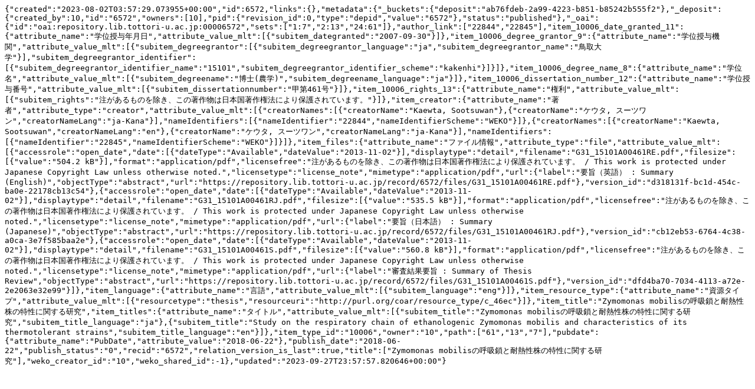

--- FILE ---
content_type: text/plain; charset=utf-8
request_url: https://repository.lib.tottori-u.ac.jp/records/6572/export/json
body_size: 1756
content:
{"created":"2023-08-02T03:57:29.073955+00:00","id":6572,"links":{},"metadata":{"_buckets":{"deposit":"ab76fdeb-2a99-4223-b851-b85242b555f2"},"_deposit":{"created_by":10,"id":"6572","owners":[10],"pid":{"revision_id":0,"type":"depid","value":"6572"},"status":"published"},"_oai":{"id":"oai:repository.lib.tottori-u.ac.jp:00006572","sets":["1:7","2:13","24:61"]},"author_link":["22844","22845"],"item_10006_date_granted_11":{"attribute_name":"学位授与年月日","attribute_value_mlt":[{"subitem_dategranted":"2007-09-30"}]},"item_10006_degree_grantor_9":{"attribute_name":"学位授与機関","attribute_value_mlt":[{"subitem_degreegrantor":[{"subitem_degreegrantor_language":"ja","subitem_degreegrantor_name":"鳥取大学"}],"subitem_degreegrantor_identifier":[{"subitem_degreegrantor_identifier_name":"15101","subitem_degreegrantor_identifier_scheme":"kakenhi"}]}]},"item_10006_degree_name_8":{"attribute_name":"学位名","attribute_value_mlt":[{"subitem_degreename":"博士(農学)","subitem_degreename_language":"ja"}]},"item_10006_dissertation_number_12":{"attribute_name":"学位授与番号","attribute_value_mlt":[{"subitem_dissertationnumber":"甲第461号"}]},"item_10006_rights_13":{"attribute_name":"権利","attribute_value_mlt":[{"subitem_rights":"注があるものを除き、この著作物は日本国著作権法により保護されています。"}]},"item_creator":{"attribute_name":"著者","attribute_type":"creator","attribute_value_mlt":[{"creatorNames":[{"creatorName":"Kaewta, Sootsuwan"},{"creatorName":"ケウタ, スーツワン","creatorNameLang":"ja-Kana"}],"nameIdentifiers":[{"nameIdentifier":"22844","nameIdentifierScheme":"WEKO"}]},{"creatorNames":[{"creatorName":"Kaewta, Sootsuwan","creatorNameLang":"en"},{"creatorName":"ケウタ, スーツワン","creatorNameLang":"ja-Kana"}],"nameIdentifiers":[{"nameIdentifier":"22845","nameIdentifierScheme":"WEKO"}]}]},"item_files":{"attribute_name":"ファイル情報","attribute_type":"file","attribute_value_mlt":[{"accessrole":"open_date","date":[{"dateType":"Available","dateValue":"2013-11-02"}],"displaytype":"detail","filename":"G31_15101A00461RE.pdf","filesize":[{"value":"504.2 kB"}],"format":"application/pdf","licensefree":"注があるものを除き、この著作物は日本国著作権法により保護されています。 / This work is protected under Japanese Copyright Law unless otherwise noted.","licensetype":"license_note","mimetype":"application/pdf","url":{"label":"要旨（英語） : Summary (English)","objectType":"abstract","url":"https://repository.lib.tottori-u.ac.jp/record/6572/files/G31_15101A00461RE.pdf"},"version_id":"d318131f-bc1d-454c-ba0e-22178cb13c54"},{"accessrole":"open_date","date":[{"dateType":"Available","dateValue":"2013-11-02"}],"displaytype":"detail","filename":"G31_15101A00461RJ.pdf","filesize":[{"value":"535.5 kB"}],"format":"application/pdf","licensefree":"注があるものを除き、この著作物は日本国著作権法により保護されています。 / This work is protected under Japanese Copyright Law unless otherwise noted.","licensetype":"license_note","mimetype":"application/pdf","url":{"label":"要旨（日本語） : Summary (Japanese)","objectType":"abstract","url":"https://repository.lib.tottori-u.ac.jp/record/6572/files/G31_15101A00461RJ.pdf"},"version_id":"cb12eb53-6764-4c38-a0ca-3e7f585baa2e"},{"accessrole":"open_date","date":[{"dateType":"Available","dateValue":"2013-11-02"}],"displaytype":"detail","filename":"G31_15101A00461S.pdf","filesize":[{"value":"560.8 kB"}],"format":"application/pdf","licensefree":"注があるものを除き、この著作物は日本国著作権法により保護されています。 / This work is protected under Japanese Copyright Law unless otherwise noted.","licensetype":"license_note","mimetype":"application/pdf","url":{"label":"審査結果要旨 : Summary of Thesis Review","objectType":"abstract","url":"https://repository.lib.tottori-u.ac.jp/record/6572/files/G31_15101A00461S.pdf"},"version_id":"dfd4ba70-7034-4113-a72e-2e2063e32e99"}]},"item_language":{"attribute_name":"言語","attribute_value_mlt":[{"subitem_language":"eng"}]},"item_resource_type":{"attribute_name":"資源タイプ","attribute_value_mlt":[{"resourcetype":"thesis","resourceuri":"http://purl.org/coar/resource_type/c_46ec"}]},"item_title":"Zymomonas mobilisの呼吸鎖と耐熱性株の特性に関する研究","item_titles":{"attribute_name":"タイトル","attribute_value_mlt":[{"subitem_title":"Zymomonas mobilisの呼吸鎖と耐熱性株の特性に関する研究","subitem_title_language":"ja"},{"subitem_title":"Study on the respiratory chain of ethanologenic Zymomonas mobilis and characteristics of its thermotolerant strains","subitem_title_language":"en"}]},"item_type_id":"10006","owner":"10","path":["61","13","7"],"pubdate":{"attribute_name":"PubDate","attribute_value":"2018-06-22"},"publish_date":"2018-06-22","publish_status":"0","recid":"6572","relation_version_is_last":true,"title":["Zymomonas mobilisの呼吸鎖と耐熱性株の特性に関する研究"],"weko_creator_id":"10","weko_shared_id":-1},"updated":"2023-09-27T23:57:57.820646+00:00"}